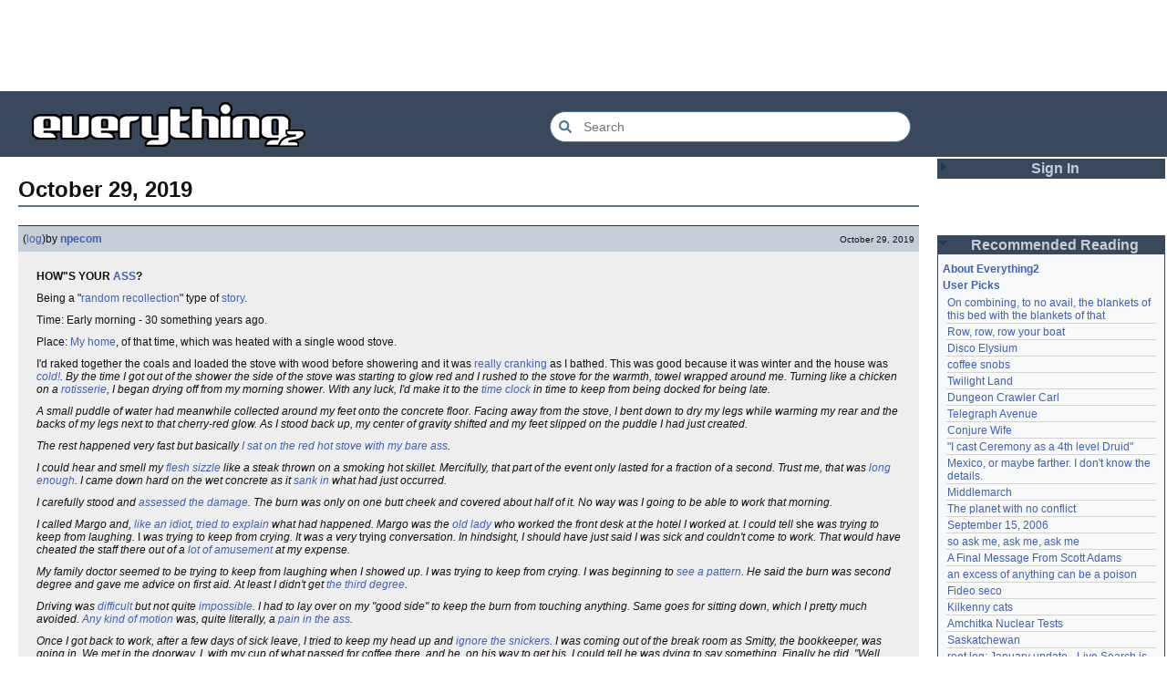

--- FILE ---
content_type: text/html; charset=utf-8
request_url: https://everything2.com/title/October+29%252C+2019
body_size: 6877
content:
<!DOCTYPE html>
<html lang="en">
<head>
<meta charset="utf-8">
<meta http-equiv="X-UA-Compatible" content="IE=Edge" />
<title>October 29, 2019</title>
<link rel="stylesheet" id="basesheet" type="text/css" href="https://s3-us-west-2.amazonaws.com/deployed.everything2.com/52876c8dedddd7d1ad9bc363b417bf12931e865f/br/1973976.css" media="all">
<link rel="stylesheet" id="printsheet" type="text/css" href="https://s3-us-west-2.amazonaws.com/deployed.everything2.com/52876c8dedddd7d1ad9bc363b417bf12931e865f/br/2004473.css" media="print">
<base href="https://everything2.com">
<link rel="canonical" href="https://everything2.com/node/e2node/October%2029%2C%202019">
<meta name="robots" content="index,follow">
<meta name="description" content="HOW&amp;quot;S YOUR ASS? Being a &amp;quot;random recollection&amp;quot; type of story. Time: Early morning - 30 something years ago. Place: My home, of that time, which was heated...">
<!-- Open Graph / Facebook -->
<meta property="og:type" content="article">
<meta property="og:url" content="https://everything2.com/node/e2node/October%2029%2C%202019">
<meta property="og:title" content="October 29, 2019">
<meta property="og:description" content="HOW&amp;quot;S YOUR ASS? Being a &amp;quot;random recollection&amp;quot; type of story. Time: Early morning - 30 something years ago. Place: My home, of that time, which was heated...">
<meta property="og:site_name" content="Everything2">
<meta property="article:published_time" content="2019-10-29 17:45:36">
<!-- Twitter -->
<meta name="twitter:card" content="summary">
<meta name="twitter:title" content="October 29, 2019">
<meta name="twitter:description" content="HOW&amp;quot;S YOUR ASS? Being a &amp;quot;random recollection&amp;quot; type of story. Time: Early morning - 30 something years ago. Place: My home, of that time, which was heated...">
<link rel="icon" href="https://s3-us-west-2.amazonaws.com/deployed.everything2.com/52876c8dedddd7d1ad9bc363b417bf12931e865f/static/favicon.ico" type="image/vnd.microsoft.icon">
<!--[if lt IE 8]><link rel="shortcut icon" href="https://s3-us-west-2.amazonaws.com/deployed.everything2.com/52876c8dedddd7d1ad9bc363b417bf12931e865f/static/favicon.ico" type="image/x-icon"><![endif]-->
<link rel="alternate" type="application/atom+xml" title="Everything2 New Writeups" href="/node/ticker/New+Writeups+Atom+Feed">
<meta content="width=device-width,initial-scale=1.0,user-scalable=1" name="viewport">
<!-- Preconnect to external resources for faster loading -->
<link rel="preconnect" href="https://www.googletagmanager.com" crossorigin>
<link rel="dns-prefetch" href="https://www.googletagmanager.com">
<link rel="preconnect" href="https://www.google-analytics.com" crossorigin>
<link rel="dns-prefetch" href="https://www.google-analytics.com">
<link rel="preconnect" href="https://s3-us-west-2.amazonaws.com" crossorigin>
<link rel="dns-prefetch" href="https://s3-us-west-2.amazonaws.com">
<link rel="preconnect" href="https://pagead2.googlesyndication.com" crossorigin>
<link rel="dns-prefetch" href="https://pagead2.googlesyndication.com">
<link rel="preconnect" href="https://googleads.g.doubleclick.net" crossorigin>
<link rel="dns-prefetch" href="https://googleads.g.doubleclick.net">
<link rel="preconnect" href="https://tpc.googlesyndication.com" crossorigin>
<link rel="dns-prefetch" href="https://tpc.googlesyndication.com">
<script async src="https://www.googletagmanager.com/gtag/js?id=G-2GBBBF9ZDK"></script>
<script async src="https://pagead2.googlesyndication.com/pagead/js/adsbygoogle.js?client=ca-pub-0613380022572506" crossorigin="anonymous"></script>
<script type="application/ld+json">{"@context":"https://schema.org","@graph":[{"url":"https://everything2.com/","@id":"https://everything2.com/#website","description":"Everything2 is a community for fiction, nonfiction, poetry, reviews, and more.","potentialAction":{"query-input":"required name=search_term_string","target":{"@type":"EntryPoint","urlTemplate":"https://everything2.com/title/{search_term_string}"},"@type":"SearchAction"},"@type":"WebSite","name":"Everything2"},{"itemListElement":[{"name":"Home","@type":"ListItem","item":"https://everything2.com/","position":1},{"@type":"ListItem","name":"October 29, 2019","position":2}],"@type":"BreadcrumbList"},{"name":"October 29, 2019","@type":"WebPage","url":"https://everything2.com/node/e2node/October%2029%2C%202019","inLanguage":"en-US","@id":"https://everything2.com/node/e2node/October%2029%2C%202019#webpage","description":"HOW&quot;S YOUR ASS? Being a &quot;random recollection&quot; type of story. Time: Early morning - 30 something years ago. Place: My home, of that time, which was heated...","isPartOf":{"@id":"https://everything2.com/#website"}}]}</script>
</head>
<body class="writeuppage e2node" itemscope itemtype="http://schema.org/WebPage">
<!-- React renders entire page body -->
<div id="e2-react-page-root"></div>
<script id="nodeinfojson">e2 = {"user":{"admin":false,"in_room":"0","node_id":"779713","guest":true,"title":"Guest User","chanop":false,"developer":true,"editor":false},"chatterbox":{"messages":[],"roomName":"outside","roomTopic":"Massive site change may have surfaced various issues. See: [root log: mid-December 2025: Writeup display overhaul], and report any problems. - Publication problems fixed. Thank you -[jaybonci|jb]","showMessagesInChatterbox":1,"miniMessages":[]},"node":{"type":"e2node","createtime":1572307214,"title":"October 29, 2019","node_id":"2178143"},"pageheader":{},"guest":1,"staffpicks":[{"type":"e2node","title":"Willy Wonka","node_id":"442642"},{"type":"e2node","node_id":"456215","title":"Because I dig you"},{"type":"e2node","title":"Lolita","node_id":"66200"},{"type":"e2node","node_id":"477906","title":"Creeque Alley"},{"type":"e2node","node_id":"1854602","title":"Shíshì shishì Shi Shì, shì shi, shì shí shí shi"},{"type":"e2node","title":"Proof that Napoleon Bonaparte never existed","node_id":"1770890"},{"node_id":"1760686","title":"Shadow of the Colossus","type":"e2node"},{"type":"e2node","node_id":"74753","title":"scone"},{"node_id":"832432","title":"90% of people think they are of above average intelligence","type":"e2node"},{"type":"e2node","title":"It is my nature to covet","node_id":"1528156"},{"type":"e2node","node_id":"2009787","title":"March 2, 2010"},{"type":"e2node","title":"Brace Yourself","node_id":"554366"},{"type":"e2node","title":"Meiosis","node_id":"277895"},{"node_id":"2107057","title":"dannye","type":"e2node"},{"type":"e2node","node_id":"2027601","title":"Response to a metastatic cancer patient"}],"lastCommit":"52876c8dedddd7d1ad9bc363b417bf12931e865f","lastnode_id":null,"node_id":"2178143","architecture":"aarch64","title":"October 29, 2019","nodetype":"e2node","developerNodelet":{},"contentData":{"e2node":{"orderlock_user":0,"softlinks":[{"title":"A tale told by an idiot, full of sound and fury, signifying nothing","node_id":"1020813","type":"e2node","hits":3,"filled":true},{"type":"e2node","filled":true,"hits":3,"title":"third degree","node_id":"746908"},{"filled":true,"hits":3,"type":"e2node","node_id":"702115","title":"My body is still trying to explain it to my brain"},{"node_id":"547612","title":"Ice Storm","filled":true,"hits":3,"type":"e2node"},{"type":"e2node","filled":false,"hits":2,"title":"October 28, 2019","node_id":"2178130"},{"type":"e2node","filled":true,"hits":2,"title":"It's Cold Outside","node_id":"1955714"},{"title":"Chicken Tractor","node_id":"1954014","type":"e2node","filled":true,"hits":2},{"filled":false,"hits":2,"type":"e2node","node_id":"1899314","title":"My hands are connected to my heart"},{"node_id":"1771001","title":"You've Got to be Brain Damaged","hits":2,"filled":true,"type":"e2node"},{"type":"e2node","filled":true,"hits":2,"title":"Whoops","node_id":"1099405"},{"node_id":"884792","title":"This is a recollection of something true.","hits":2,"filled":true,"type":"e2node"},{"title":"Ass Pain","node_id":"883248","type":"e2node","filled":true,"hits":2},{"node_id":"739428","title":"Use of \"ass\" as an intensifier","filled":true,"hits":2,"type":"e2node"},{"type":"e2node","filled":true,"hits":2,"title":"Too long","node_id":"735649"},{"node_id":"541224","title":"I don't like moving.","filled":true,"hits":2,"type":"e2node"},{"node_id":"77984","title":"burning human flesh","hits":2,"filled":true,"type":"e2node"},{"node_id":"38446","title":"inside joke","filled":true,"hits":2,"type":"e2node"},{"title":"October 30, 2019","node_id":"2178151","type":"e2node","filled":false,"hits":1},{"filled":false,"hits":1,"type":"e2node","node_id":"2116529","title":"People not interested in science"},{"title":"The Cabin In The Woods","node_id":"2064640","type":"e2node","filled":true,"hits":1},{"title":"How to Succeed at McDonald's","node_id":"1986640","type":"e2node","hits":1,"filled":true},{"type":"e2node","filled":true,"hits":1,"title":"Entrant edge","node_id":"1775721"},{"hits":1,"filled":false,"type":"e2node","node_id":"1734726","title":"E2 is people."},{"type":"e2node","filled":true,"hits":1,"title":"sausage sizzle","node_id":"1496665"}],"createdby":{"type":"user","node_id":839239,"title":"Cool Man Eddie"},"type":"e2node","title":"October 29, 2019","group":[{"type":"writeup","writeuptype":"log","publishtime":"2019-10-29T17:45:36Z","author":{"title":"npecom","lasttime":"2026-01-20T14:55:40Z","node_id":1818389,"hidelastseen":0,"type":"user","is_bot":0},"doctext":"<b>HOW\"S YOUR [Use of \"ass\" as an intensifier|ASS]?</b>\r\n\r\n<p>Being a \"[This is a recollection of something true.|random recollection]\" type of [story].</p>\r\n\r\n<p>Time: Early morning - 30 something years ago.</p>\r\n\r\n<p>Place: [Home Sweet Home|My home], of that time, which was heated with a single wood stove.</p>\r\n\r\n<p>I'd raked together the coals and loaded the stove with wood before showering and it was [Blast Off|really cranking] as I bathed. This was good because it was winter and the house was <em>[It's Cold Outside|cold!</em>]. By the time I got out of the shower the side of the stove was starting to glow red and I rushed to the stove for the warmth, towel wrapped around me. Turning like a chicken on a [rotisserie], I began drying off from my morning shower. With any luck, I'd make it to the [company time|time clock] in time to keep from being docked for being late.</p> \r\n\r\n<p>A small puddle of water had meanwhile collected around my feet onto the concrete floor. Facing away from the stove, I bent down to dry my legs while warming my rear and the backs of my legs next to that cherry-red glow. As I stood back up, my center of gravity shifted and my feet slipped on the puddle I had just created.</p> \r\n\r\n<p>The rest happened very fast but basically [Whoops|I sat on the red hot stove with my bare ass].</p>\r\n\r\n<p>I could hear and smell my [burning human flesh|flesh sizzle] like a steak thrown on a smoking hot skillet. Mercifully, that part of the event only lasted for a fraction of a second. Trust me, that was [Too long|long enough]. I came down hard on the wet concrete as it [chickens coming home to roost|sank in] what had just occurred. </p>\r\n\r\n<p>I carefully stood and [You've Got to be Brain Damaged|assessed the damage]. The burn was only on one butt cheek and covered about half of it. No way was I going to be able to work that morning.</p>\r\n\r\n<p>I called Margo and, [A tale told by an idiot, full of sound and fury, signifying nothing|like an idiot], [My body is still trying to explain it to my brain|tried to explain ] what had happened. Margo was the [Our Lady of Chernobyl|old lady] who worked the front desk at the hotel I worked at. I could tell <em>she</em> was trying to keep from laughing. <em>I</em> was trying to keep from crying. It was a very <em>trying</em> conversation. In hindsight, I should have just said I was sick and couldn't come to work. That would have cheated the staff there out of a [inside joke|lot of amusement] at my expense. </p>\r\n\r\n<p>My family doctor seemed to be trying to keep from laughing when I showed up. I was trying to keep from crying. I was beginning to [I'm seeing a pattern here|see a pattern]. He said the burn was second degree and gave me advice on first aid. At least I didn't get [the third degree].</p>\r\n\r\n<p>Driving was [in the extreme|difficult] but not quite [Nothing is impossible|impossible]. I had to lay over on my \"good side\" to keep the burn from touching anything. Same goes for sitting down, which I pretty much avoided. [I don't like moving.|Any kind of motion] was, quite literally, a [Ass Pain|pain in the ass].</p>\r\n\r\n<p>Once I got back to work, after a few days of sick leave, I tried to keep my head up and [Abort, Retry, Ignore|ignore the snickers]. I was coming out of the break room as Smitty, the bookkeeper, was going in. We met in the doorway, I, with my cup of what passed for coffee there, and he, on his way to get his. I could tell he was dying to say something. Finally he did. \"Well, npecom (he actually used that other name, the one reserved for [E2 is people.|non-noders]), how's your ass?\"</p>\r\n\r\n<p>\"[Smiling dryly while I lied.|Just fine]\", I said, \"[asshole|how's yours]?\".</p>\r\n","createtime":"2019-10-29T15:06:09Z","title":"October 29, 2019 (log)","node_id":2178147}],"node_id":2178143,"locked":0,"createtime":"2019-10-29T00:00:14Z","author":{"node_id":923653,"title":"Content Editors","type":"usergroup"}},"type":"e2node","user":{"title":"Guest User","can_vote":0,"node_id":"779713","coolsleft":0,"can_cool":0,"is_editor":0,"is_guest":1,"votesafety":0,"coolsafety":0,"info_authorsince_off":0},"categories":[]},"display_prefs":{"vit_hidenodeutil":0,"vit_hidenodeinfo":0,"vit_hidelist":0,"num_newwus":"10","edn_hideutil":0,"nw_nojunk":false,"rtn_hidecwu":0,"rtn_hideedc":0,"edn_hideedev":0,"rtn_hidenws":0,"vit_hidemaintenance":0,"vit_hidemisc":0},"newWriteups":[{"author":{"title":"Dustyblue","node_id":2068077,"type":"user"},"node_id":"2213195","notnew":false,"parent":{"title":"Disco Elysium","node_id":2213145,"type":"e2node"},"title":"Disco Elysium (thing)","is_log":false,"writeuptype":"thing","is_junk":false},{"author":{"type":"user","node_id":958245,"title":"wertperch"},"node_id":"2213172","notnew":false,"title":"coffee snobs (thing)","parent":{"title":"coffee snobs","node_id":676472,"type":"e2node"},"is_log":false,"writeuptype":"thing","is_junk":false},{"title":"Twilight Land (thing)","parent":{"title":"Twilight Land","node_id":2213194,"type":"e2node"},"notnew":false,"node_id":"2213047","author":{"type":"user","title":"Dustyblue","node_id":2068077},"writeuptype":"thing","is_junk":false,"is_log":false},{"author":{"node_id":2068077,"title":"Dustyblue","type":"user"},"parent":{"type":"e2node","title":"Dungeon Crawler Carl","node_id":2211490},"title":"Dungeon Crawler Carl (thing)","node_id":"2213193","notnew":false,"is_junk":false,"writeuptype":"thing","is_log":false},{"is_junk":false,"writeuptype":"thing","is_log":false,"parent":{"node_id":1534051,"title":"Conjure Wife","type":"e2node"},"title":"Conjure Wife (thing)","notnew":false,"node_id":"2213066","author":{"type":"user","title":"Dustyblue","node_id":2068077}},{"author":{"node_id":977360,"title":"Glowing Fish","type":"user"},"title":"Telegraph Avenue (review)","parent":{"title":"Telegraph Avenue","node_id":88301,"type":"e2node"},"node_id":"2213191","notnew":false,"is_junk":false,"writeuptype":"review","is_log":false},{"author":{"type":"user","title":"panamaus","node_id":983517},"parent":{"node_id":2151966,"title":"Mexico, or maybe farther. I don't know the details.","type":"e2node"},"title":"Mexico, or maybe farther. I don't know the details. (personal)","node_id":"2213186","notnew":false,"is_junk":false,"writeuptype":"personal","is_log":false},{"writeuptype":"essay","is_junk":false,"is_log":true,"parent":{"title":"September 15, 2006","node_id":1833558,"type":"e2node"},"title":"September 15, 2006 (essay)","node_id":"1833807","notnew":false,"author":{"type":"user","title":"iceowl","node_id":1269886}},{"title":"A Final Message From Scott Adams (thing)","parent":{"node_id":2213187,"title":"A Final Message From Scott Adams","type":"e2node"},"notnew":false,"node_id":"2213166","author":{"node_id":1902455,"title":"Pandeism Fish","type":"user"},"writeuptype":"thing","is_junk":false,"is_log":false},{"author":{"title":"savpixie","node_id":1505883,"type":"user"},"title":"Hotworx (place)","parent":{"node_id":2213184,"title":"Hotworx","type":"e2node"},"notnew":false,"node_id":"2213182","writeuptype":"place","is_junk":false,"is_log":false},{"is_junk":false,"writeuptype":"thing","is_log":true,"parent":{"type":"e2node","title":"root log: January update - Live Search is Live!","node_id":2213144},"title":"root log: January update - Live Search is Live! (thing)","notnew":false,"node_id":"2213173","author":{"title":"Sylvar","node_id":5988,"type":"user"}},{"parent":{"type":"e2node","title":"Row, row, row your boat","node_id":944588},"title":"Row, row, row your boat (thing)","node_id":"2213168","notnew":false,"author":{"type":"user","node_id":1902455,"title":"Pandeism Fish"},"is_junk":false,"writeuptype":"thing","is_log":false},{"writeuptype":"log","is_junk":false,"is_log":true,"title":"January 15, 2026 (log)","parent":{"node_id":2213170,"title":"January 15, 2026","type":"e2node"},"notnew":false,"node_id":"2213165","author":{"node_id":1017738,"title":"Oolong","type":"user"}},{"notnew":false,"node_id":"2213039","parent":{"node_id":2212393,"title":"Emotive Conjugation","type":"e2node"},"title":"Emotive Conjugation (idea)","author":{"type":"user","node_id":3473,"title":"teleny"},"is_log":false,"is_junk":false,"writeuptype":"idea"},{"is_junk":false,"writeuptype":"thing","is_log":false,"title":"Black Coffee (thing)","parent":{"type":"e2node","title":"Black Coffee","node_id":98029},"notnew":false,"node_id":"2213158","author":{"title":"wertperch","node_id":958245,"type":"user"}},{"notnew":false,"node_id":"2213160","parent":{"node_id":2213161,"title":"the blurry boundary between immersion and obsession","type":"e2node"},"title":"the blurry boundary between immersion and obsession (opinion)","author":{"type":"user","node_id":2178478,"title":"passalidae"},"is_log":false,"is_junk":false,"writeuptype":"opinion"},{"author":{"type":"user","node_id":459692,"title":"jaybonci"},"node_id":"2213155","notnew":false,"parent":{"type":"e2node","node_id":2213156,"title":"root log: January 2026 - Mobile is live, themes resurrected"},"title":"root log: January 2026 - Mobile is live, themes resurrected (thing)","is_log":true,"writeuptype":"thing","is_junk":false},{"is_log":false,"writeuptype":"review","is_junk":false,"notnew":false,"node_id":"2213153","title":"A Woman's Story (review)","parent":{"type":"e2node","node_id":2213152,"title":"A Woman's Story"},"author":{"type":"user","title":"Glowing Fish","node_id":977360}},{"author":{"type":"user","node_id":1866071,"title":"Auspice"},"node_id":"2213147","notnew":false,"parent":{"title":"Time cares for us not, though it carries us the path entire.","node_id":2184246,"type":"e2node"},"title":"Time cares for us not, though it carries us the path entire. (personal)","is_log":false,"is_junk":false,"writeuptype":"personal"},{"writeuptype":"log","is_junk":false,"is_log":true,"parent":{"type":"e2node","node_id":2213144,"title":"root log: January update - Live Search is Live!"},"title":"root log: January update - Live Search is Live! (log)","node_id":"2213141","notnew":false,"author":{"title":"jaybonci","node_id":459692,"type":"user"}},{"parent":{"node_id":2213142,"title":"Skurge the Executioner","type":"e2node"},"title":"Skurge the Executioner (person)","notnew":false,"node_id":"2213143","author":{"node_id":6339,"title":"Jet-Poop","type":"user"},"writeuptype":"person","is_junk":false,"is_log":false},{"author":{"type":"user","title":"Auspice","node_id":1866071},"notnew":false,"node_id":"2213139","parent":{"title":"notes written by hand","node_id":1905443,"type":"e2node"},"title":"notes written by hand (poetry)","is_log":false,"writeuptype":"poetry","is_junk":false},{"is_log":false,"is_junk":false,"writeuptype":"review","notnew":false,"node_id":"2213138","parent":{"type":"e2node","title":"In Chancery","node_id":2213137},"title":"In Chancery (review)","author":{"type":"user","title":"Glowing Fish","node_id":977360}},{"is_junk":false,"writeuptype":"poetry","is_log":false,"author":{"type":"user","node_id":1681230,"title":"BookReader"},"title":"Sor Juana (poetry)","parent":{"title":"Sor Juana","node_id":2213122,"type":"e2node"},"notnew":false,"node_id":"2213124"},{"author":{"type":"user","title":"passalidae","node_id":2178478},"node_id":"2213129","notnew":false,"parent":{"node_id":2213130,"title":"How to safely ship a trading card","type":"e2node"},"title":"How to safely ship a trading card (how-to)","is_log":false,"is_junk":false,"writeuptype":"how-to"},{"author":{"type":"user","title":"lilah june","node_id":2201248},"notnew":false,"node_id":"2213006","title":"No, I don't miss you (poetry)","parent":{"title":"No, I don't miss you","node_id":2213119,"type":"e2node"},"is_log":false,"is_junk":false,"writeuptype":"poetry"},{"notnew":false,"node_id":"2213114","title":"Tales of Paranoia (review)","parent":{"title":"Tales of Paranoia","node_id":2213117,"type":"e2node"},"author":{"type":"user","node_id":1455010,"title":"JD"},"is_log":false,"writeuptype":"review","is_junk":false},{"author":{"type":"user","node_id":2197862,"title":"avebiewa"},"notnew":false,"node_id":"2213116","title":"January 6, 2026 (log)","parent":{"type":"e2node","title":"January 6, 2026","node_id":2213113},"is_log":true,"writeuptype":"log","is_junk":false},{"author":{"type":"user","node_id":459692,"title":"jaybonci"},"notnew":false,"node_id":"2213103","parent":{"title":"root log: January 2026","node_id":2213093,"type":"e2node"},"title":"root log: January 2026 (thing)","is_log":true,"is_junk":false,"writeuptype":"thing"},{"is_log":false,"writeuptype":"dream","is_junk":false,"author":{"node_id":2208334,"title":"Peaceful Chicken","type":"user"},"notnew":false,"node_id":"2213104","title":"Venezuela (dream)","parent":{"node_id":30088,"title":"Venezuela","type":"e2node"}},{"author":{"title":"Milen","node_id":838342,"type":"user"},"parent":{"type":"e2node","title":"root log: December 2025","node_id":2212850},"title":"root log: December 2025 (thing)","notnew":false,"node_id":"2213100","is_junk":false,"writeuptype":"thing","is_log":true},{"is_log":true,"writeuptype":"log","is_junk":false,"author":{"type":"user","node_id":2178478,"title":"passalidae"},"notnew":false,"node_id":"2213095","title":"January 1, 2026 (log)","parent":{"type":"e2node","node_id":2213091,"title":"January 1, 2026"}},{"node_id":"2213094","notnew":false,"title":"A Fire Upon the Deep (review)","parent":{"type":"e2node","title":"A Fire Upon the Deep","node_id":515968},"author":{"node_id":977360,"title":"Glowing Fish","type":"user"},"is_log":false,"is_junk":false,"writeuptype":"review"},{"is_junk":false,"writeuptype":"fiction","is_log":false,"parent":{"type":"e2node","title":"And it's one more good thing that will never be again","node_id":748951},"title":"And it's one more good thing that will never be again (fiction)","node_id":"2213090","notnew":false,"author":{"title":"gate","node_id":1252419,"type":"user"}},{"parent":{"type":"e2node","title":"Was Inspector Dangerfuck the first webcomic?","node_id":2213087},"title":"Was Inspector Dangerfuck the first webcomic? (opinion)","node_id":"2213088","notnew":false,"author":{"type":"user","title":"Pseudo_Intellectual","node_id":4586},"is_junk":false,"writeuptype":"opinion","is_log":false},{"is_junk":false,"writeuptype":"fiction","is_log":false,"author":{"type":"user","node_id":1489024,"title":"artman2003"},"parent":{"type":"e2node","node_id":2213084,"title":"The Pottersville Christmas Interloper"},"title":"The Pottersville Christmas Interloper (fiction)","node_id":"2213083","notnew":false},{"author":{"type":"user","node_id":1902455,"title":"Pandeism Fish"},"parent":{"node_id":2213078,"title":"Hell, but for chickens","type":"e2node"},"title":"Hell, but for chickens (thing)","node_id":"2213077","notnew":false,"is_junk":false,"writeuptype":"thing","is_log":false},{"is_junk":false,"writeuptype":"how-to","is_log":false,"parent":{"node_id":2213073,"title":"tips for making stronger coffee","type":"e2node"},"title":"tips for making stronger coffee (how-to)","notnew":false,"node_id":"2213072","author":{"type":"user","title":"passalidae","node_id":2178478}},{"node_id":"2213063","notnew":false,"parent":{"node_id":157373,"title":"Yogi Berra","type":"e2node"},"title":"Yogi Berra","author":{"title":"teleny","node_id":3473,"type":"user"},"is_log":false,"writeuptype":"thing","is_junk":false}],"coolnodes":[{"parentNode":2034305,"writeupCooled":4,"latest_cool":"2026-01-20 04:46:21","parentTitle":"On combining, to no avail, the blankets of this bed with the blankets of that","wu_author":"Eborea","coolwriteups_id":2034307},{"wu_author":"Pandeism Fish","coolwriteups_id":2213168,"latest_cool":"2026-01-20 04:32:06","parentTitle":"Row, row, row your boat","parentNode":944588,"writeupCooled":3},{"wu_author":"Dustyblue","coolwriteups_id":2213195,"parentNode":2213145,"writeupCooled":1,"latest_cool":"2026-01-20 03:35:19","parentTitle":"Disco Elysium"},{"wu_author":"wertperch","coolwriteups_id":2213172,"latest_cool":"2026-01-20 03:30:30","parentTitle":"coffee snobs","parentNode":676472,"writeupCooled":1},{"parentTitle":"Twilight Land","latest_cool":"2026-01-20 03:15:31","writeupCooled":1,"parentNode":2213194,"coolwriteups_id":2213047,"wu_author":"Dustyblue"},{"writeupCooled":1,"parentNode":2211490,"parentTitle":"Dungeon Crawler Carl","latest_cool":"2026-01-20 03:12:35","coolwriteups_id":2213193,"wu_author":"Dustyblue"},{"coolwriteups_id":2213191,"wu_author":"Glowing Fish","writeupCooled":2,"parentNode":88301,"parentTitle":"Telegraph Avenue","latest_cool":"2026-01-19 22:03:53"},{"parentNode":1534051,"writeupCooled":1,"latest_cool":"2026-01-19 21:08:14","parentTitle":"Conjure Wife","wu_author":"Dustyblue","coolwriteups_id":2213066},{"parentNode":701415,"writeupCooled":4,"latest_cool":"2026-01-19 19:33:10","parentTitle":"\"I cast Ceremony as a 4th level Druid\"","wu_author":"lawnjart","coolwriteups_id":701418},{"wu_author":"panamaus","coolwriteups_id":2213186,"latest_cool":"2026-01-19 19:06:34","parentTitle":"Mexico, or maybe farther. I don't know the details.","parentNode":2151966,"writeupCooled":3},{"parentNode":386084,"writeupCooled":3,"latest_cool":"2026-01-19 12:45:46","parentTitle":"Middlemarch","wu_author":"mpwa","coolwriteups_id":1520439},{"writeupCooled":2,"parentNode":2056747,"parentTitle":"The planet with no conflict","latest_cool":"2026-01-19 09:15:21","coolwriteups_id":2056702,"wu_author":"lizardinlaw"},{"parentTitle":"September 15, 2006","latest_cool":"2026-01-19 09:08:58","writeupCooled":4,"parentNode":1833558,"coolwriteups_id":1833807,"wu_author":"iceowl"},{"latest_cool":"2026-01-19 00:24:50","parentTitle":"so ask me, ask me, ask me","parentNode":2208285,"writeupCooled":2,"wu_author":"lilah june","coolwriteups_id":2208284},{"parentTitle":"A Final Message From Scott Adams","latest_cool":"2026-01-18 17:45:53","writeupCooled":3,"parentNode":2213187,"coolwriteups_id":2213166,"wu_author":"Pandeism Fish"},{"wu_author":"katallen","coolwriteups_id":1092003,"latest_cool":"2026-01-18 05:54:09","parentTitle":"an excess of anything can be a poison","parentNode":1091992,"writeupCooled":1},{"latest_cool":"2026-01-18 00:05:42","parentTitle":"Fideo seco","parentNode":1299608,"writeupCooled":1,"wu_author":"sbeitzel","coolwriteups_id":1299621},{"parentTitle":"Kilkenny cats","latest_cool":"2026-01-17 17:19:57","writeupCooled":1,"parentNode":1252913,"coolwriteups_id":1916135,"wu_author":"Webster 1913"},{"writeupCooled":1,"parentNode":501062,"parentTitle":"Amchitka Nuclear Tests","latest_cool":"2026-01-17 05:04:36","coolwriteups_id":1005953,"wu_author":"wertperch"},{"coolwriteups_id":1804862,"wu_author":"CanuckErrant","writeupCooled":6,"parentNode":18573,"parentTitle":"Saskatchewan","latest_cool":"2026-01-17 03:17:02"},{"writeupCooled":6,"parentNode":2213144,"parentTitle":"root log: January update - Live Search is Live!","latest_cool":"2026-01-17 02:40:53","coolwriteups_id":2213141,"wu_author":"jaybonci"},{"wu_author":"Oolong","coolwriteups_id":2213165,"parentNode":2213170,"writeupCooled":6,"latest_cool":"2026-01-16 14:44:08","parentTitle":"January 15, 2026"},{"parentNode":18573,"writeupCooled":5,"latest_cool":"2026-01-16 08:12:55","parentTitle":"Saskatchewan","wu_author":"Zarah","coolwriteups_id":1324834},{"parentNode":2204380,"writeupCooled":4,"latest_cool":"2026-01-16 02:33:33","parentTitle":"National Nothing Day","wu_author":"weroland","coolwriteups_id":2204381},{"wu_author":"anthropod","coolwriteups_id":1049287,"latest_cool":"2026-01-15 07:28:21","parentTitle":"jackfruit","parentNode":1021609,"writeupCooled":3},{"wu_author":"etouffee","coolwriteups_id":1522463,"parentNode":1522461,"writeupCooled":3,"latest_cool":"2026-01-14 06:29:57","parentTitle":"A consequence of actually feeling"},{"wu_author":"Auspice","coolwriteups_id":2213147,"latest_cool":"2026-01-13 20:07:56","parentTitle":"Time cares for us not, though it carries us the path entire.","parentNode":2184246,"writeupCooled":1},{"parentTitle":"First They Took Away Napster","latest_cool":"2026-01-13 16:18:02","writeupCooled":2,"parentNode":1386808,"coolwriteups_id":1386815,"wu_author":"arieh"},{"coolwriteups_id":1029051,"wu_author":"avjewe","writeupCooled":10,"parentNode":1175379,"parentTitle":"The Nine Choirs of Angels","latest_cool":"2026-01-12 21:45:03"},{"coolwriteups_id":2213143,"wu_author":"Jet-Poop","writeupCooled":4,"parentNode":2213142,"parentTitle":"Skurge the Executioner","latest_cool":"2026-01-12 20:34:53"}],"recaptcha":{"enabled":true,"publicKey":"6LeF2BwsAAAAAMrkwFG7CXJmF6p0hV2swBxYfqc2"},"nodeletorder":["sign_in","recommended_reading","new_writeups"],"assets_location":"https://s3-us-west-2.amazonaws.com/deployed.everything2.com/52876c8dedddd7d1ad9bc363b417bf12931e865f","use_local_assets":"0","reactPageMode":true,"hasMessagesNodelet":0}</script>
<script src="https://s3-us-west-2.amazonaws.com/deployed.everything2.com/52876c8dedddd7d1ad9bc363b417bf12931e865f/br/main.bundle.js" type="text/javascript"></script>
</body>
</html>


--- FILE ---
content_type: text/html; charset=utf-8
request_url: https://www.google.com/recaptcha/api2/aframe
body_size: 267
content:
<!DOCTYPE HTML><html><head><meta http-equiv="content-type" content="text/html; charset=UTF-8"></head><body><script nonce="iVfKz8vcsqC-ZytQKVe1FQ">/** Anti-fraud and anti-abuse applications only. See google.com/recaptcha */ try{var clients={'sodar':'https://pagead2.googlesyndication.com/pagead/sodar?'};window.addEventListener("message",function(a){try{if(a.source===window.parent){var b=JSON.parse(a.data);var c=clients[b['id']];if(c){var d=document.createElement('img');d.src=c+b['params']+'&rc='+(localStorage.getItem("rc::a")?sessionStorage.getItem("rc::b"):"");window.document.body.appendChild(d);sessionStorage.setItem("rc::e",parseInt(sessionStorage.getItem("rc::e")||0)+1);localStorage.setItem("rc::h",'1768942078786');}}}catch(b){}});window.parent.postMessage("_grecaptcha_ready", "*");}catch(b){}</script></body></html>